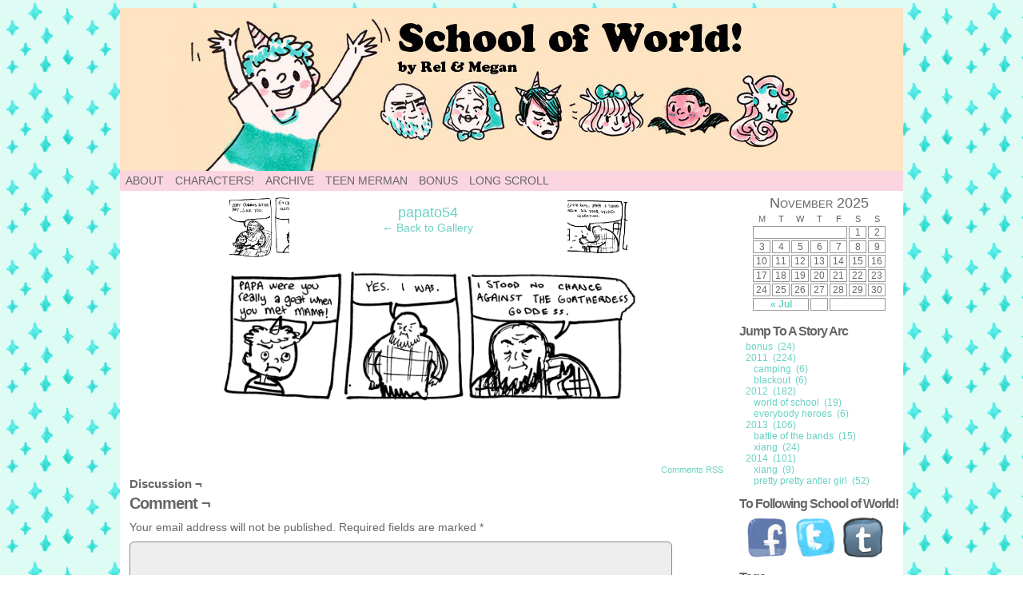

--- FILE ---
content_type: text/html; charset=UTF-8
request_url: http://www.schoolofworld.com/papato54
body_size: 11571
content:
<!DOCTYPE html>
<html xmlns="http://www.w3.org/1999/xhtml" lang="en-US"> 
<head>
	<meta http-equiv="Content-Type" content="text/html; charset=UTF-8" />
	<link rel="stylesheet" href="http://www.schoolofworld.com/wp-content/themes/comicpress/style.css" type="text/css" media="screen" />
	<link rel="pingback" href="http://www.schoolofworld.com/xmlrpc.php" />
	<meta name="ComicPress" content="4.4" />
<title>papato54 &#8211; papa teach me!</title>
<meta name='robots' content='max-image-preview:large' />
	<style>img:is([sizes="auto" i], [sizes^="auto," i]) { contain-intrinsic-size: 3000px 1500px }</style>
	<link rel='dns-prefetch' href='//secure.gravatar.com' />
<link rel='dns-prefetch' href='//stats.wp.com' />
<link rel='dns-prefetch' href='//v0.wordpress.com' />
<link rel='preconnect' href='//i0.wp.com' />
<link rel="alternate" type="application/rss+xml" title="papa teach me! &raquo; Feed" href="http://www.schoolofworld.com/feed" />
<link rel="alternate" type="application/rss+xml" title="papa teach me! &raquo; Comments Feed" href="http://www.schoolofworld.com/comments/feed" />
<link rel="alternate" type="application/rss+xml" title="papa teach me! &raquo; papato54 Comments Feed" href="http://www.schoolofworld.com/feed/?attachment_id=165" />
<script type="text/javascript">
/* <![CDATA[ */
window._wpemojiSettings = {"baseUrl":"https:\/\/s.w.org\/images\/core\/emoji\/16.0.1\/72x72\/","ext":".png","svgUrl":"https:\/\/s.w.org\/images\/core\/emoji\/16.0.1\/svg\/","svgExt":".svg","source":{"concatemoji":"http:\/\/www.schoolofworld.com\/wp-includes\/js\/wp-emoji-release.min.js?ver=6.8.3"}};
/*! This file is auto-generated */
!function(s,n){var o,i,e;function c(e){try{var t={supportTests:e,timestamp:(new Date).valueOf()};sessionStorage.setItem(o,JSON.stringify(t))}catch(e){}}function p(e,t,n){e.clearRect(0,0,e.canvas.width,e.canvas.height),e.fillText(t,0,0);var t=new Uint32Array(e.getImageData(0,0,e.canvas.width,e.canvas.height).data),a=(e.clearRect(0,0,e.canvas.width,e.canvas.height),e.fillText(n,0,0),new Uint32Array(e.getImageData(0,0,e.canvas.width,e.canvas.height).data));return t.every(function(e,t){return e===a[t]})}function u(e,t){e.clearRect(0,0,e.canvas.width,e.canvas.height),e.fillText(t,0,0);for(var n=e.getImageData(16,16,1,1),a=0;a<n.data.length;a++)if(0!==n.data[a])return!1;return!0}function f(e,t,n,a){switch(t){case"flag":return n(e,"\ud83c\udff3\ufe0f\u200d\u26a7\ufe0f","\ud83c\udff3\ufe0f\u200b\u26a7\ufe0f")?!1:!n(e,"\ud83c\udde8\ud83c\uddf6","\ud83c\udde8\u200b\ud83c\uddf6")&&!n(e,"\ud83c\udff4\udb40\udc67\udb40\udc62\udb40\udc65\udb40\udc6e\udb40\udc67\udb40\udc7f","\ud83c\udff4\u200b\udb40\udc67\u200b\udb40\udc62\u200b\udb40\udc65\u200b\udb40\udc6e\u200b\udb40\udc67\u200b\udb40\udc7f");case"emoji":return!a(e,"\ud83e\udedf")}return!1}function g(e,t,n,a){var r="undefined"!=typeof WorkerGlobalScope&&self instanceof WorkerGlobalScope?new OffscreenCanvas(300,150):s.createElement("canvas"),o=r.getContext("2d",{willReadFrequently:!0}),i=(o.textBaseline="top",o.font="600 32px Arial",{});return e.forEach(function(e){i[e]=t(o,e,n,a)}),i}function t(e){var t=s.createElement("script");t.src=e,t.defer=!0,s.head.appendChild(t)}"undefined"!=typeof Promise&&(o="wpEmojiSettingsSupports",i=["flag","emoji"],n.supports={everything:!0,everythingExceptFlag:!0},e=new Promise(function(e){s.addEventListener("DOMContentLoaded",e,{once:!0})}),new Promise(function(t){var n=function(){try{var e=JSON.parse(sessionStorage.getItem(o));if("object"==typeof e&&"number"==typeof e.timestamp&&(new Date).valueOf()<e.timestamp+604800&&"object"==typeof e.supportTests)return e.supportTests}catch(e){}return null}();if(!n){if("undefined"!=typeof Worker&&"undefined"!=typeof OffscreenCanvas&&"undefined"!=typeof URL&&URL.createObjectURL&&"undefined"!=typeof Blob)try{var e="postMessage("+g.toString()+"("+[JSON.stringify(i),f.toString(),p.toString(),u.toString()].join(",")+"));",a=new Blob([e],{type:"text/javascript"}),r=new Worker(URL.createObjectURL(a),{name:"wpTestEmojiSupports"});return void(r.onmessage=function(e){c(n=e.data),r.terminate(),t(n)})}catch(e){}c(n=g(i,f,p,u))}t(n)}).then(function(e){for(var t in e)n.supports[t]=e[t],n.supports.everything=n.supports.everything&&n.supports[t],"flag"!==t&&(n.supports.everythingExceptFlag=n.supports.everythingExceptFlag&&n.supports[t]);n.supports.everythingExceptFlag=n.supports.everythingExceptFlag&&!n.supports.flag,n.DOMReady=!1,n.readyCallback=function(){n.DOMReady=!0}}).then(function(){return e}).then(function(){var e;n.supports.everything||(n.readyCallback(),(e=n.source||{}).concatemoji?t(e.concatemoji):e.wpemoji&&e.twemoji&&(t(e.twemoji),t(e.wpemoji)))}))}((window,document),window._wpemojiSettings);
/* ]]> */
</script>
<link rel='stylesheet' id='pt-cv-public-style-css' href='http://www.schoolofworld.com/wp-content/plugins/content-views-query-and-display-post-page/public/assets/css/cv.css?ver=4.1' type='text/css' media='all' />
<style id='wp-emoji-styles-inline-css' type='text/css'>

	img.wp-smiley, img.emoji {
		display: inline !important;
		border: none !important;
		box-shadow: none !important;
		height: 1em !important;
		width: 1em !important;
		margin: 0 0.07em !important;
		vertical-align: -0.1em !important;
		background: none !important;
		padding: 0 !important;
	}
</style>
<link rel='stylesheet' id='wp-block-library-css' href='http://www.schoolofworld.com/wp-includes/css/dist/block-library/style.min.css?ver=6.8.3' type='text/css' media='all' />
<style id='classic-theme-styles-inline-css' type='text/css'>
/*! This file is auto-generated */
.wp-block-button__link{color:#fff;background-color:#32373c;border-radius:9999px;box-shadow:none;text-decoration:none;padding:calc(.667em + 2px) calc(1.333em + 2px);font-size:1.125em}.wp-block-file__button{background:#32373c;color:#fff;text-decoration:none}
</style>
<link rel='stylesheet' id='mediaelement-css' href='http://www.schoolofworld.com/wp-includes/js/mediaelement/mediaelementplayer-legacy.min.css?ver=4.2.17' type='text/css' media='all' />
<link rel='stylesheet' id='wp-mediaelement-css' href='http://www.schoolofworld.com/wp-includes/js/mediaelement/wp-mediaelement.min.css?ver=6.8.3' type='text/css' media='all' />
<style id='jetpack-sharing-buttons-style-inline-css' type='text/css'>
.jetpack-sharing-buttons__services-list{display:flex;flex-direction:row;flex-wrap:wrap;gap:0;list-style-type:none;margin:5px;padding:0}.jetpack-sharing-buttons__services-list.has-small-icon-size{font-size:12px}.jetpack-sharing-buttons__services-list.has-normal-icon-size{font-size:16px}.jetpack-sharing-buttons__services-list.has-large-icon-size{font-size:24px}.jetpack-sharing-buttons__services-list.has-huge-icon-size{font-size:36px}@media print{.jetpack-sharing-buttons__services-list{display:none!important}}.editor-styles-wrapper .wp-block-jetpack-sharing-buttons{gap:0;padding-inline-start:0}ul.jetpack-sharing-buttons__services-list.has-background{padding:1.25em 2.375em}
</style>
<style id='global-styles-inline-css' type='text/css'>
:root{--wp--preset--aspect-ratio--square: 1;--wp--preset--aspect-ratio--4-3: 4/3;--wp--preset--aspect-ratio--3-4: 3/4;--wp--preset--aspect-ratio--3-2: 3/2;--wp--preset--aspect-ratio--2-3: 2/3;--wp--preset--aspect-ratio--16-9: 16/9;--wp--preset--aspect-ratio--9-16: 9/16;--wp--preset--color--black: #000000;--wp--preset--color--cyan-bluish-gray: #abb8c3;--wp--preset--color--white: #ffffff;--wp--preset--color--pale-pink: #f78da7;--wp--preset--color--vivid-red: #cf2e2e;--wp--preset--color--luminous-vivid-orange: #ff6900;--wp--preset--color--luminous-vivid-amber: #fcb900;--wp--preset--color--light-green-cyan: #7bdcb5;--wp--preset--color--vivid-green-cyan: #00d084;--wp--preset--color--pale-cyan-blue: #8ed1fc;--wp--preset--color--vivid-cyan-blue: #0693e3;--wp--preset--color--vivid-purple: #9b51e0;--wp--preset--gradient--vivid-cyan-blue-to-vivid-purple: linear-gradient(135deg,rgba(6,147,227,1) 0%,rgb(155,81,224) 100%);--wp--preset--gradient--light-green-cyan-to-vivid-green-cyan: linear-gradient(135deg,rgb(122,220,180) 0%,rgb(0,208,130) 100%);--wp--preset--gradient--luminous-vivid-amber-to-luminous-vivid-orange: linear-gradient(135deg,rgba(252,185,0,1) 0%,rgba(255,105,0,1) 100%);--wp--preset--gradient--luminous-vivid-orange-to-vivid-red: linear-gradient(135deg,rgba(255,105,0,1) 0%,rgb(207,46,46) 100%);--wp--preset--gradient--very-light-gray-to-cyan-bluish-gray: linear-gradient(135deg,rgb(238,238,238) 0%,rgb(169,184,195) 100%);--wp--preset--gradient--cool-to-warm-spectrum: linear-gradient(135deg,rgb(74,234,220) 0%,rgb(151,120,209) 20%,rgb(207,42,186) 40%,rgb(238,44,130) 60%,rgb(251,105,98) 80%,rgb(254,248,76) 100%);--wp--preset--gradient--blush-light-purple: linear-gradient(135deg,rgb(255,206,236) 0%,rgb(152,150,240) 100%);--wp--preset--gradient--blush-bordeaux: linear-gradient(135deg,rgb(254,205,165) 0%,rgb(254,45,45) 50%,rgb(107,0,62) 100%);--wp--preset--gradient--luminous-dusk: linear-gradient(135deg,rgb(255,203,112) 0%,rgb(199,81,192) 50%,rgb(65,88,208) 100%);--wp--preset--gradient--pale-ocean: linear-gradient(135deg,rgb(255,245,203) 0%,rgb(182,227,212) 50%,rgb(51,167,181) 100%);--wp--preset--gradient--electric-grass: linear-gradient(135deg,rgb(202,248,128) 0%,rgb(113,206,126) 100%);--wp--preset--gradient--midnight: linear-gradient(135deg,rgb(2,3,129) 0%,rgb(40,116,252) 100%);--wp--preset--font-size--small: 13px;--wp--preset--font-size--medium: 20px;--wp--preset--font-size--large: 36px;--wp--preset--font-size--x-large: 42px;--wp--preset--spacing--20: 0.44rem;--wp--preset--spacing--30: 0.67rem;--wp--preset--spacing--40: 1rem;--wp--preset--spacing--50: 1.5rem;--wp--preset--spacing--60: 2.25rem;--wp--preset--spacing--70: 3.38rem;--wp--preset--spacing--80: 5.06rem;--wp--preset--shadow--natural: 6px 6px 9px rgba(0, 0, 0, 0.2);--wp--preset--shadow--deep: 12px 12px 50px rgba(0, 0, 0, 0.4);--wp--preset--shadow--sharp: 6px 6px 0px rgba(0, 0, 0, 0.2);--wp--preset--shadow--outlined: 6px 6px 0px -3px rgba(255, 255, 255, 1), 6px 6px rgba(0, 0, 0, 1);--wp--preset--shadow--crisp: 6px 6px 0px rgba(0, 0, 0, 1);}:where(.is-layout-flex){gap: 0.5em;}:where(.is-layout-grid){gap: 0.5em;}body .is-layout-flex{display: flex;}.is-layout-flex{flex-wrap: wrap;align-items: center;}.is-layout-flex > :is(*, div){margin: 0;}body .is-layout-grid{display: grid;}.is-layout-grid > :is(*, div){margin: 0;}:where(.wp-block-columns.is-layout-flex){gap: 2em;}:where(.wp-block-columns.is-layout-grid){gap: 2em;}:where(.wp-block-post-template.is-layout-flex){gap: 1.25em;}:where(.wp-block-post-template.is-layout-grid){gap: 1.25em;}.has-black-color{color: var(--wp--preset--color--black) !important;}.has-cyan-bluish-gray-color{color: var(--wp--preset--color--cyan-bluish-gray) !important;}.has-white-color{color: var(--wp--preset--color--white) !important;}.has-pale-pink-color{color: var(--wp--preset--color--pale-pink) !important;}.has-vivid-red-color{color: var(--wp--preset--color--vivid-red) !important;}.has-luminous-vivid-orange-color{color: var(--wp--preset--color--luminous-vivid-orange) !important;}.has-luminous-vivid-amber-color{color: var(--wp--preset--color--luminous-vivid-amber) !important;}.has-light-green-cyan-color{color: var(--wp--preset--color--light-green-cyan) !important;}.has-vivid-green-cyan-color{color: var(--wp--preset--color--vivid-green-cyan) !important;}.has-pale-cyan-blue-color{color: var(--wp--preset--color--pale-cyan-blue) !important;}.has-vivid-cyan-blue-color{color: var(--wp--preset--color--vivid-cyan-blue) !important;}.has-vivid-purple-color{color: var(--wp--preset--color--vivid-purple) !important;}.has-black-background-color{background-color: var(--wp--preset--color--black) !important;}.has-cyan-bluish-gray-background-color{background-color: var(--wp--preset--color--cyan-bluish-gray) !important;}.has-white-background-color{background-color: var(--wp--preset--color--white) !important;}.has-pale-pink-background-color{background-color: var(--wp--preset--color--pale-pink) !important;}.has-vivid-red-background-color{background-color: var(--wp--preset--color--vivid-red) !important;}.has-luminous-vivid-orange-background-color{background-color: var(--wp--preset--color--luminous-vivid-orange) !important;}.has-luminous-vivid-amber-background-color{background-color: var(--wp--preset--color--luminous-vivid-amber) !important;}.has-light-green-cyan-background-color{background-color: var(--wp--preset--color--light-green-cyan) !important;}.has-vivid-green-cyan-background-color{background-color: var(--wp--preset--color--vivid-green-cyan) !important;}.has-pale-cyan-blue-background-color{background-color: var(--wp--preset--color--pale-cyan-blue) !important;}.has-vivid-cyan-blue-background-color{background-color: var(--wp--preset--color--vivid-cyan-blue) !important;}.has-vivid-purple-background-color{background-color: var(--wp--preset--color--vivid-purple) !important;}.has-black-border-color{border-color: var(--wp--preset--color--black) !important;}.has-cyan-bluish-gray-border-color{border-color: var(--wp--preset--color--cyan-bluish-gray) !important;}.has-white-border-color{border-color: var(--wp--preset--color--white) !important;}.has-pale-pink-border-color{border-color: var(--wp--preset--color--pale-pink) !important;}.has-vivid-red-border-color{border-color: var(--wp--preset--color--vivid-red) !important;}.has-luminous-vivid-orange-border-color{border-color: var(--wp--preset--color--luminous-vivid-orange) !important;}.has-luminous-vivid-amber-border-color{border-color: var(--wp--preset--color--luminous-vivid-amber) !important;}.has-light-green-cyan-border-color{border-color: var(--wp--preset--color--light-green-cyan) !important;}.has-vivid-green-cyan-border-color{border-color: var(--wp--preset--color--vivid-green-cyan) !important;}.has-pale-cyan-blue-border-color{border-color: var(--wp--preset--color--pale-cyan-blue) !important;}.has-vivid-cyan-blue-border-color{border-color: var(--wp--preset--color--vivid-cyan-blue) !important;}.has-vivid-purple-border-color{border-color: var(--wp--preset--color--vivid-purple) !important;}.has-vivid-cyan-blue-to-vivid-purple-gradient-background{background: var(--wp--preset--gradient--vivid-cyan-blue-to-vivid-purple) !important;}.has-light-green-cyan-to-vivid-green-cyan-gradient-background{background: var(--wp--preset--gradient--light-green-cyan-to-vivid-green-cyan) !important;}.has-luminous-vivid-amber-to-luminous-vivid-orange-gradient-background{background: var(--wp--preset--gradient--luminous-vivid-amber-to-luminous-vivid-orange) !important;}.has-luminous-vivid-orange-to-vivid-red-gradient-background{background: var(--wp--preset--gradient--luminous-vivid-orange-to-vivid-red) !important;}.has-very-light-gray-to-cyan-bluish-gray-gradient-background{background: var(--wp--preset--gradient--very-light-gray-to-cyan-bluish-gray) !important;}.has-cool-to-warm-spectrum-gradient-background{background: var(--wp--preset--gradient--cool-to-warm-spectrum) !important;}.has-blush-light-purple-gradient-background{background: var(--wp--preset--gradient--blush-light-purple) !important;}.has-blush-bordeaux-gradient-background{background: var(--wp--preset--gradient--blush-bordeaux) !important;}.has-luminous-dusk-gradient-background{background: var(--wp--preset--gradient--luminous-dusk) !important;}.has-pale-ocean-gradient-background{background: var(--wp--preset--gradient--pale-ocean) !important;}.has-electric-grass-gradient-background{background: var(--wp--preset--gradient--electric-grass) !important;}.has-midnight-gradient-background{background: var(--wp--preset--gradient--midnight) !important;}.has-small-font-size{font-size: var(--wp--preset--font-size--small) !important;}.has-medium-font-size{font-size: var(--wp--preset--font-size--medium) !important;}.has-large-font-size{font-size: var(--wp--preset--font-size--large) !important;}.has-x-large-font-size{font-size: var(--wp--preset--font-size--x-large) !important;}
:where(.wp-block-post-template.is-layout-flex){gap: 1.25em;}:where(.wp-block-post-template.is-layout-grid){gap: 1.25em;}
:where(.wp-block-columns.is-layout-flex){gap: 2em;}:where(.wp-block-columns.is-layout-grid){gap: 2em;}
:root :where(.wp-block-pullquote){font-size: 1.5em;line-height: 1.6;}
</style>
<link rel='stylesheet' id='archives-cal-calendrier-css' href='http://www.schoolofworld.com/wp-content/plugins/archives-calendar-widget/themes/calendrier.css?ver=1.0.15' type='text/css' media='all' />
<link rel='stylesheet' id='social-widget-css' href='http://www.schoolofworld.com/wp-content/plugins/social-media-widget/social_widget.css?ver=6.8.3' type='text/css' media='all' />
<link rel='stylesheet' id='widgets-on-pages-css' href='http://www.schoolofworld.com/wp-content/plugins/widgets-on-pages/public/css/widgets-on-pages-public.css?ver=1.4.0' type='text/css' media='all' />
<link rel='stylesheet' id='wp-show-posts-css' href='http://www.schoolofworld.com/wp-content/plugins/wp-show-posts/css/wp-show-posts-min.css?ver=1.1.6' type='text/css' media='all' />
<style id='akismet-widget-style-inline-css' type='text/css'>

			.a-stats {
				--akismet-color-mid-green: #357b49;
				--akismet-color-white: #fff;
				--akismet-color-light-grey: #f6f7f7;

				max-width: 350px;
				width: auto;
			}

			.a-stats * {
				all: unset;
				box-sizing: border-box;
			}

			.a-stats strong {
				font-weight: 600;
			}

			.a-stats a.a-stats__link,
			.a-stats a.a-stats__link:visited,
			.a-stats a.a-stats__link:active {
				background: var(--akismet-color-mid-green);
				border: none;
				box-shadow: none;
				border-radius: 8px;
				color: var(--akismet-color-white);
				cursor: pointer;
				display: block;
				font-family: -apple-system, BlinkMacSystemFont, 'Segoe UI', 'Roboto', 'Oxygen-Sans', 'Ubuntu', 'Cantarell', 'Helvetica Neue', sans-serif;
				font-weight: 500;
				padding: 12px;
				text-align: center;
				text-decoration: none;
				transition: all 0.2s ease;
			}

			/* Extra specificity to deal with TwentyTwentyOne focus style */
			.widget .a-stats a.a-stats__link:focus {
				background: var(--akismet-color-mid-green);
				color: var(--akismet-color-white);
				text-decoration: none;
			}

			.a-stats a.a-stats__link:hover {
				filter: brightness(110%);
				box-shadow: 0 4px 12px rgba(0, 0, 0, 0.06), 0 0 2px rgba(0, 0, 0, 0.16);
			}

			.a-stats .count {
				color: var(--akismet-color-white);
				display: block;
				font-size: 1.5em;
				line-height: 1.4;
				padding: 0 13px;
				white-space: nowrap;
			}
		
</style>
<link rel='stylesheet' id='comiceasel-style-css' href='http://www.schoolofworld.com/wp-content/plugins/comic-easel/css/comiceasel.css?ver=6.8.3' type='text/css' media='all' />
<link rel='stylesheet' id='casthover-css-css' href='http://www.schoolofworld.com/wp-content/plugins/comic-easel/css/casthover.css?ver=6.8.3' type='text/css' media='all' />
<script type="text/javascript" src="http://www.schoolofworld.com/wp-includes/js/jquery/jquery.min.js?ver=3.7.1" id="jquery-core-js"></script>
<script type="text/javascript" src="http://www.schoolofworld.com/wp-includes/js/jquery/jquery-migrate.min.js?ver=3.4.1" id="jquery-migrate-js"></script>
<script type="text/javascript" src="http://www.schoolofworld.com/wp-content/plugins/archives-calendar-widget/admin/js/jquery.arcw-init.js?ver=1.0.15" id="jquery-arcw-js"></script>
<script type="text/javascript" src="http://www.schoolofworld.com/wp-content/themes/comicpress/js/ddsmoothmenu.js?ver=6.8.3" id="ddsmoothmenu_js-js"></script>
<script type="text/javascript" src="http://www.schoolofworld.com/wp-content/themes/comicpress/js/menubar.js?ver=6.8.3" id="menubar_js-js"></script>
<link rel="https://api.w.org/" href="http://www.schoolofworld.com/wp-json/" /><link rel="alternate" title="JSON" type="application/json" href="http://www.schoolofworld.com/wp-json/wp/v2/media/165" /><link rel="EditURI" type="application/rsd+xml" title="RSD" href="http://www.schoolofworld.com/xmlrpc.php?rsd" />
<meta name="generator" content="WordPress 6.8.3" />
<link rel='shortlink' href='https://wp.me/a8GBsP-2F' />
<link rel="alternate" title="oEmbed (JSON)" type="application/json+oembed" href="http://www.schoolofworld.com/wp-json/oembed/1.0/embed?url=http%3A%2F%2Fwww.schoolofworld.com%2Fpapato54" />
<link rel="alternate" title="oEmbed (XML)" type="text/xml+oembed" href="http://www.schoolofworld.com/wp-json/oembed/1.0/embed?url=http%3A%2F%2Fwww.schoolofworld.com%2Fpapato54&#038;format=xml" />
	<style>img#wpstats{display:none}</style>
		<meta name="Comic-Easel" content="1.15" />
<meta name="Referrer" content="" />
<!-- Analytics by WP Statistics - https://wp-statistics.com -->
<!--Customizer CSS-->
<style type="text/css">
	#page { width: 980px; max-width: 980px; }
	#add-width { width: 6px; }
	#content-column { width: 770px; max-width: 100%; }
	#sidebar-right { width: 204px; }
	#sidebar-left { width: 204px; }
	#menubar-wrapper { background-color: #fbd5e0!important; }
	.menu ul li a:hover, .menu ul li a.selected { background-color: #666666!important; }
	#subcontent-wrapper { background-color: #ffffff!important; }
	.uentry, #comment-wrapper, #wp-paginav, .blognav, #pagenav { background-color: #ffffff!important; }
	#footer { background-color: #6ad1c2!important; }
	body { color: #666666!important; }
	#breadcrumb-wrapper { color: #6ad1c2!important; }
	.copyright-info { color: #3d7e74!important; }
	a:link, a:visited { color: #6ad1c2!important; }
	a:visited { color: #3d7e74!important; }
	a:hover { color: #00c4b0!important; }
	a:visited { color: #3d7e74!important; }
	#header h1 a:link, #header h1 a:visited { color: #666666!important; }
	.menu ul li a:link, .menu ul li a:visited, .mininav-prev a, .mininav-next a, a.menunav-rss { color: #666666!important; }
	.menu ul li a:hover, .menu ul li a.selected, .menu ul li ul li a:hover, .menunav a:hover, a.menunav-rss:hover { color: #6ad1c2!important; }
	.menu ul li ul li a:link, .menu ul li ul li a:visited { color: #3d7e74!important; }
	.breadcrumbs a { color: #ffffff!important; }
	#footer a { color: #ffffff!important; }
	#footer a:hover { color: #3d7e74!important; }
	#comic-wrap { background-color: #ffffff!important; }
	#comic-wrap { color: #6ad1c2!important; }
	.comic-nav { color: #6ad1c2!important; }
	.comic-nav a:link, .comic-nav a:visited { color: #a8c4c1!important; }
	.comic-nav a:hover { color: #6ad1c2!important; }
</style>
<!--/Customizer CSS-->
      <meta name="description" content="School of World: A Webcomic" />
<style type="text/css">
	#header { width: 1200px; height: 204px; background: url('http://www.schoolofworld.com/wp-content/uploads/2017/04/cropped-new-top.jpg') top center no-repeat; overflow: hidden; }
	#header h1 { padding: 0; }
	#header h1 a { display: block; width: 1200px; height: 204px; text-indent: -9999px; }
	.header-info, .header-info h1 a { padding: 0; }
</style>
	<style type="text/css" id="custom-background-css">
body.custom-background { background-image: url("http://www.schoolofworld.com/wp-content/uploads/2017/04/newbg-.jpg"); background-position: left top; background-size: auto; background-repeat: repeat; background-attachment: scroll; }
</style>
	
<!-- Jetpack Open Graph Tags -->
<meta property="og:type" content="article" />
<meta property="og:title" content="papato54" />
<meta property="og:url" content="http://www.schoolofworld.com/papato54" />
<meta property="og:description" content="Visit the post for more." />
<meta property="article:published_time" content="2017-05-01T00:37:46+00:00" />
<meta property="article:modified_time" content="2017-05-01T00:37:46+00:00" />
<meta property="og:site_name" content="papa teach me!" />
<meta property="og:image" content="http://www.schoolofworld.com/wp-content/uploads/2017/05/papato54.gif" />
<meta property="og:image:alt" content="" />
<meta property="og:locale" content="en_US" />
<meta name="twitter:text:title" content="papato54" />
<meta name="twitter:image" content="https://i0.wp.com/www.schoolofworld.com/wp-content/uploads/2017/05/papato54.gif?fit=584%2C185&#038;w=640" />
<meta name="twitter:card" content="summary_large_image" />
<meta name="twitter:description" content="Visit the post for more." />

<!-- End Jetpack Open Graph Tags -->
<link rel="icon" href="https://i0.wp.com/www.schoolofworld.com/wp-content/uploads/2017/05/cropped-new-favicon.png?fit=32%2C32" sizes="32x32" />
<link rel="icon" href="https://i0.wp.com/www.schoolofworld.com/wp-content/uploads/2017/05/cropped-new-favicon.png?fit=192%2C192" sizes="192x192" />
<link rel="apple-touch-icon" href="https://i0.wp.com/www.schoolofworld.com/wp-content/uploads/2017/05/cropped-new-favicon.png?fit=180%2C180" />
<meta name="msapplication-TileImage" content="https://i0.wp.com/www.schoolofworld.com/wp-content/uploads/2017/05/cropped-new-favicon.png?fit=270%2C270" />
		<style type="text/css" id="wp-custom-css">
			.character-littleboy {
background: url('http://www.schoolofworld.com/wp-content/uploads/2017/05/PROF_lilboy-1.jpg') top center no-repeat;
}
.character-papa {
background: url('http://www.schoolofworld.com/wp-content/uploads/2017/05/PROF_papa-1.jpg') top center no-repeat;
}
.character-mama {
background: url('http://www.schoolofworld.com/wp-content/uploads/2017/05/PROF_mama-1.jpg') top center no-repeat;
}
.character-oames {
background: url('http://www.schoolofworld.com/wp-content/uploads/2017/05/PROF_ames-1.jpg') top center no-repeat;
}
.character-teenager {
background: url('http://www.schoolofworld.com/wp-content/uploads/2017/05/PROF_teen1-1.jpg') top center no-repeat; height=150;
}
.character-treyleon {
background: url('http://www.schoolofworld.com/wp-content/uploads/2017/05/PROF_merm-1.jpg') top center no-repeat;
}
.character-darkprince {
background: url('http://www.schoolofworld.com/wp-content/uploads/2017/05/PROF_princen-1.jpg') top center no-repeat;
}
.character-potato {
background: url('http://www.schoolofworld.com/wp-content/uploads/2017/05/PROF_potato-1.jpg') top center no-repeat;
}
.character-shadowhoof {
background: url('http://www.schoolofworld.com/wp-content/uploads/2017/05/PROF_hoof-1.jpg') top center no-repeat;
}
.character-shadowgoof {
background: url('http://www.schoolofworld.com/wp-content/uploads/2017/05/PROF_goof-1.jpg') top center no-repeat;
}
.character-glowprincen {
background: url('http://www.schoolofworld.com/wp-content/uploads/2017/05/PROF_glow-1.jpg') top center no-repeat;
}
.character-fargo {
background: url('http://www.schoolofworld.com/wp-content/uploads/2017/05/PROF_fargo-1.jpg') top center no-repeat;
}
.character-button {
background: url('http://www.schoolofworld.com/wp-content/uploads/2017/05/PROF_button-1.jpg') top center no-repeat;
}		</style>
		</head>

<body class="attachment wp-singular attachment-template-default single single-attachment postid-165 attachmentid-165 attachment-gif custom-background wp-theme-comicpress user-guest chrome single-author-professorrel pm night evening tue attachment attachment-165 attachment-image layout-2cr scheme-none">
<div id="page-wrap">
	<div id="page">
		<header id="header">
			<div class="header-info">
				<h1><a href="http://www.schoolofworld.com">papa teach me!</a></h1>
				<div class="description">School of World: A Webcomic</div>
			</div>
						<div class="clear"></div>
		</header>

		<div id="menubar-wrapper">
			<div class="menu-container">
								<div class="menu"><ul>
<li class="page_item page-item-368"><a href="http://www.schoolofworld.com/about">About</a></li>
<li class="page_item page-item-331"><a href="http://www.schoolofworld.com/characters">Characters!</a></li>
<li class="page_item page-item-57"><a href="http://www.schoolofworld.com/archive">Archive</a></li>
<li class="page_item page-item-1049"><a href="http://www.schoolofworld.com/teen-merman">Teen Merman</a></li>
<li class="page_item page-item-1277"><a href="http://www.schoolofworld.com/bonus">Bonus</a></li>
<li class="page_item page-item-1415"><a href="http://www.schoolofworld.com/long-scroll">Long Scroll</a></li>
</ul></div>
				<div class="menunav">
																			</div>
				<div class="clear"></div>
			</div>
			<div class="clear"></div>
		</div>
	<div id="content-wrapper">
	
			
	<div id="subcontent-wrapper">
		<div id="content-column">
						<div id="content" class="narrowcolumn">
								
		<div class="post-165 attachment type-attachment status-inherit hentry uentry postonpage-1 odd">
				<div class="post-head"></div>
		<div class="post-content">
			<div class="imagenav-wrap">
				<div class="imagenav-left">
					<div class="imagenav-bg">
						<a href='http://www.schoolofworld.com/papato53'><img width="150" height="150" src="https://i0.wp.com/www.schoolofworld.com/wp-content/uploads/2017/05/papato53.gif?resize=150%2C150" class="attachment-thumbnail size-thumbnail" alt="papato53" decoding="async" data-attachment-id="164" data-permalink="http://www.schoolofworld.com/papato53" data-orig-file="https://i0.wp.com/www.schoolofworld.com/wp-content/uploads/2017/05/papato53.gif?fit=584%2C249" data-orig-size="584,249" data-comments-opened="1" data-image-meta="{&quot;aperture&quot;:&quot;0&quot;,&quot;credit&quot;:&quot;&quot;,&quot;camera&quot;:&quot;&quot;,&quot;caption&quot;:&quot;&quot;,&quot;created_timestamp&quot;:&quot;0&quot;,&quot;copyright&quot;:&quot;&quot;,&quot;focal_length&quot;:&quot;0&quot;,&quot;iso&quot;:&quot;0&quot;,&quot;shutter_speed&quot;:&quot;0&quot;,&quot;title&quot;:&quot;&quot;,&quot;orientation&quot;:&quot;0&quot;}" data-image-title="papato53" data-image-description="" data-image-caption="" data-medium-file="https://i0.wp.com/www.schoolofworld.com/wp-content/uploads/2017/05/papato53.gif?fit=300%2C128" data-large-file="https://i0.wp.com/www.schoolofworld.com/wp-content/uploads/2017/05/papato53.gif?fit=500%2C213" /></a>					</div>
					<div class="imagenav-arrow">
						&lsaquo;
					</div>
					<div class="imagenav-link">
						<a href='http://www.schoolofworld.com/papato53'><img width="150" height="150" src="https://i0.wp.com/www.schoolofworld.com/wp-content/uploads/2017/05/papato53.gif?resize=150%2C150" class="attachment-thumbnail size-thumbnail" alt="papato53" decoding="async" data-attachment-id="164" data-permalink="http://www.schoolofworld.com/papato53" data-orig-file="https://i0.wp.com/www.schoolofworld.com/wp-content/uploads/2017/05/papato53.gif?fit=584%2C249" data-orig-size="584,249" data-comments-opened="1" data-image-meta="{&quot;aperture&quot;:&quot;0&quot;,&quot;credit&quot;:&quot;&quot;,&quot;camera&quot;:&quot;&quot;,&quot;caption&quot;:&quot;&quot;,&quot;created_timestamp&quot;:&quot;0&quot;,&quot;copyright&quot;:&quot;&quot;,&quot;focal_length&quot;:&quot;0&quot;,&quot;iso&quot;:&quot;0&quot;,&quot;shutter_speed&quot;:&quot;0&quot;,&quot;title&quot;:&quot;&quot;,&quot;orientation&quot;:&quot;0&quot;}" data-image-title="papato53" data-image-description="" data-image-caption="" data-medium-file="https://i0.wp.com/www.schoolofworld.com/wp-content/uploads/2017/05/papato53.gif?fit=300%2C128" data-large-file="https://i0.wp.com/www.schoolofworld.com/wp-content/uploads/2017/05/papato53.gif?fit=500%2C213" /></a>					</div>
				</div>
				<div class="imagenav-center">
					<a href="http://www.schoolofworld.com/wp-content/uploads/2017/05/papato54.gif" target="_blank" title="Click for full size." class="imagetitle">papato54</a><br />
					<a href="http://www.schoolofworld.com/papato54" rel="attachment">&larr; Back to Gallery</a>
				</div>
				<div class="imagenav-right">
					<div class="imagenav-bg">
						<a href='http://www.schoolofworld.com/papato55'><img width="150" height="150" src="https://i0.wp.com/www.schoolofworld.com/wp-content/uploads/2017/05/papato55.gif?resize=150%2C150" class="attachment-thumbnail size-thumbnail" alt="papato55" decoding="async" data-attachment-id="166" data-permalink="http://www.schoolofworld.com/papato55" data-orig-file="https://i0.wp.com/www.schoolofworld.com/wp-content/uploads/2017/05/papato55.gif?fit=583%2C218" data-orig-size="583,218" data-comments-opened="1" data-image-meta="{&quot;aperture&quot;:&quot;0&quot;,&quot;credit&quot;:&quot;&quot;,&quot;camera&quot;:&quot;&quot;,&quot;caption&quot;:&quot;&quot;,&quot;created_timestamp&quot;:&quot;0&quot;,&quot;copyright&quot;:&quot;&quot;,&quot;focal_length&quot;:&quot;0&quot;,&quot;iso&quot;:&quot;0&quot;,&quot;shutter_speed&quot;:&quot;0&quot;,&quot;title&quot;:&quot;&quot;,&quot;orientation&quot;:&quot;0&quot;}" data-image-title="papato55" data-image-description="" data-image-caption="" data-medium-file="https://i0.wp.com/www.schoolofworld.com/wp-content/uploads/2017/05/papato55.gif?fit=300%2C112" data-large-file="https://i0.wp.com/www.schoolofworld.com/wp-content/uploads/2017/05/papato55.gif?fit=500%2C187" /></a>					</div>
					<div class="imagenav-arrow">
						&rsaquo;
					</div>
					<div class="imagenav-link">
						<a href='http://www.schoolofworld.com/papato55'><img width="150" height="150" src="https://i0.wp.com/www.schoolofworld.com/wp-content/uploads/2017/05/papato55.gif?resize=150%2C150" class="attachment-thumbnail size-thumbnail" alt="papato55" decoding="async" loading="lazy" data-attachment-id="166" data-permalink="http://www.schoolofworld.com/papato55" data-orig-file="https://i0.wp.com/www.schoolofworld.com/wp-content/uploads/2017/05/papato55.gif?fit=583%2C218" data-orig-size="583,218" data-comments-opened="1" data-image-meta="{&quot;aperture&quot;:&quot;0&quot;,&quot;credit&quot;:&quot;&quot;,&quot;camera&quot;:&quot;&quot;,&quot;caption&quot;:&quot;&quot;,&quot;created_timestamp&quot;:&quot;0&quot;,&quot;copyright&quot;:&quot;&quot;,&quot;focal_length&quot;:&quot;0&quot;,&quot;iso&quot;:&quot;0&quot;,&quot;shutter_speed&quot;:&quot;0&quot;,&quot;title&quot;:&quot;&quot;,&quot;orientation&quot;:&quot;0&quot;}" data-image-title="papato55" data-image-description="" data-image-caption="" data-medium-file="https://i0.wp.com/www.schoolofworld.com/wp-content/uploads/2017/05/papato55.gif?fit=300%2C112" data-large-file="https://i0.wp.com/www.schoolofworld.com/wp-content/uploads/2017/05/papato55.gif?fit=500%2C187" /></a>					</div>
				</div>					
				<div class="clear"></div>
			</div>
			<div class="clear"></div>
			<div class="gallery-image">
				<a href="http://www.schoolofworld.com/wp-content/uploads/2017/05/papato54.gif" target="_blank" title="Click for full size." ><img src="http://www.schoolofworld.com/wp-content/uploads/2017/05/papato54.gif" alt="papato54" /></a>
			</div>
			<div class="gallery-caption">
							</div>
			<div class="gallery-content">
								<div class="clear"></div>
			</div>
			<div class="clear"></div>
		</div>
		<div class="post-foot"></div>
	</div>
		<div id="comment-wrapper">
	<div class="commentsrsslink"><a href="http://www.schoolofworld.com/feed/?attachment_id=165">Comments RSS</a></div>
	<h4 id="comments">Discussion &not;</h4>
<div class="comment-wrapper-respond">
		<div id="respond" class="comment-respond">
		<h3 id="reply-title" class="comment-reply-title">Comment &not; <small><a rel="nofollow" id="cancel-comment-reply-link" href="/papato54#respond" style="display:none;">Cancel reply</a></small></h3><form action="http://www.schoolofworld.com/wp-comments-post.php" method="post" id="commentform" class="comment-form"><p class="comment-notes"><span id="email-notes">Your email address will not be published.</span> <span class="required-field-message">Required fields are marked <span class="required">*</span></span></p><p class="comment-form-comment"><textarea id="comment" name="comment" class="comment-textarea"></textarea></p><p class="comment-form-author"><input id="author" name="author" type="text" value="" size="30" /> <label for="author"><small>*NAME</small></label></p>
<p class="comment-form-email"><input id="email" name="email" type="text" value="" size="30" /> <label for="email">*EMAIL<small> &mdash; <a href="https://gravatar.com">Get a Gravatar</a></small></label></p>
<p class="comment-form-url"><input id="url" name="url" type="text" value="" size="30" /> <label for="url">Website URL</label></p>
<p class="form-submit"><input name="submit" type="submit" id="submit" class="submit" value="Post Comment" /> <input type='hidden' name='comment_post_ID' value='165' id='comment_post_ID' />
<input type='hidden' name='comment_parent' id='comment_parent' value='0' />
</p><p style="display: none;"><input type="hidden" id="akismet_comment_nonce" name="akismet_comment_nonce" value="02fc52f7ba" /></p><p style="display: none !important;" class="akismet-fields-container" data-prefix="ak_"><label>&#916;<textarea name="ak_hp_textarea" cols="45" rows="8" maxlength="100"></textarea></label><input type="hidden" id="ak_js_1" name="ak_js" value="71"/><script>document.getElementById( "ak_js_1" ).setAttribute( "value", ( new Date() ).getTime() );</script></p></form>	</div><!-- #respond -->
		</div>
</div>
		
								</div>
		</div>
<div id="sidebar-right">
    <div class="sidebar">
        <div id="ceo_calendar_widget-4" class="widget ceo_calendar_widget">
<div class="widget-content">
			<div id="wp-calendar-head"></div>
			<div id="wp-calendar-wrap">
							<table id="wp-calendar" summary="Calendar">
	<caption>November 2025</caption>
	<thead>
	<tr>
		<th scope="col" title="Monday">M</th>
		<th scope="col" title="Tuesday">T</th>
		<th scope="col" title="Wednesday">W</th>
		<th scope="col" title="Thursday">T</th>
		<th scope="col" title="Friday">F</th>
		<th scope="col" title="Saturday">S</th>
		<th scope="col" title="Sunday">S</th>
	</tr>
	</thead>

	<tfoot>
	<tr>
		<td colspan="3" id="prev"><a href="http://www.schoolofworld.com/archives/date/2014/07?post_type=comic" title="View posts for July 2014">&laquo; Jul</a></td>
		<td class="pad">&nbsp;</td>
		<td colspan="3" id="next" class="pad">&nbsp;</td>
	</tr>
	</tfoot>

	<tbody>
	<tr>
		<td colspan="5" class="pad">&nbsp;</td><td>1</td><td>2</td>
	</tr>
	<tr>
		<td>3</td><td>4</td><td>5</td><td>6</td><td>7</td><td>8</td><td>9</td>
	</tr>
	<tr>
		<td>10</td><td>11</td><td>12</td><td>13</td><td>14</td><td>15</td><td>16</td>
	</tr>
	<tr>
		<td>17</td><td id="today">18</td><td>19</td><td>20</td><td>21</td><td>22</td><td>23</td>
	</tr>
	<tr>
		<td>24</td><td>25</td><td>26</td><td>27</td><td>28</td><td>29</td><td>30</td>
	</tr>
	</tbody>
	</table>			</div>
			<div id="wp-calendar-foot"></div>
		</div>
<div class="clear"></div>
</div>
<div id="ceo_comic_archive_dropdown_widget-3" class="widget ceo_comic_archive_dropdown_widget">
<div class="widget-content">
<h2 class="widget-title">Jump To A Story Arc</h2>
<ul class="chapter-select">	<li class="level-0 cat-item cat-item-19"><a href="http://www.schoolofworld.com/archives/comic/%e2%99%a5%e2%99%a5%e2%99%a5%e2%99%a5%e2%99%a5-i-made-you-guys-something-%e2%99%a5%e2%99%a5%e2%99%a5%e2%99%a5%e2%99%a5">bonus&nbsp;&nbsp;(24)</a></li>
	<li class="level-0 cat-item cat-item-2"><a href="http://www.schoolofworld.com/archives/comic/cool-kids">2011&nbsp;&nbsp;(224)</a><ul class='children'>
	<li class="level-0 cat-item cat-item-30"><a href="http://www.schoolofworld.com/archives/comic/camping">camping&nbsp;&nbsp;(6)</a></li>
	<li class="level-0 cat-item cat-item-29"><a href="http://www.schoolofworld.com/archives/comic/storming">blackout&nbsp;&nbsp;(6)</a></li>
</ul>
</li>
	<li class="level-0 cat-item cat-item-3"><a href="http://www.schoolofworld.com/archives/comic/small-business-owner">2012&nbsp;&nbsp;(182)</a><ul class='children'>
	<li class="level-0 cat-item cat-item-38"><a href="http://www.schoolofworld.com/archives/comic/alternate-dimension">world of school&nbsp;&nbsp;(19)</a></li>
	<li class="level-0 cat-item cat-item-45"><a href="http://www.schoolofworld.com/archives/comic/sidekick">everybody heroes&nbsp;&nbsp;(6)</a></li>
</ul>
</li>
	<li class="level-0 cat-item cat-item-4"><a href="http://www.schoolofworld.com/archives/comic/peanut-butter">2013&nbsp;&nbsp;(106)</a><ul class='children'>
	<li class="level-0 cat-item cat-item-48"><a href="http://www.schoolofworld.com/archives/comic/uggh">battle of the bands&nbsp;&nbsp;(15)</a></li>
	<li class="level-0 cat-item cat-item-49"><a href="http://www.schoolofworld.com/archives/comic/where-you-live">xiang&nbsp;&nbsp;(24)</a></li>
</ul>
</li>
	<li class="level-0 cat-item cat-item-5"><a href="http://www.schoolofworld.com/archives/comic/buttons-mum-what-are-you-to-serving-us-to-night">2014&nbsp;&nbsp;(101)</a><ul class='children'>
	<li class="level-0 cat-item cat-item-50"><a href="http://www.schoolofworld.com/archives/comic/buttons-mum-what-are-you-to-serving-us-to-night">xiang&nbsp;&nbsp;(9)</a></li>
	<li class="level-0 cat-item cat-item-51"><a href="http://www.schoolofworld.com/archives/comic/lets-go-on-an-adventure">pretty pretty antler girl&nbsp;&nbsp;(52)</a></li>
</ul>
</li>
</ul></div>
<div class="clear"></div>
</div>
<div id="social-widget-2" class="widget Social_Widget">
<div class="widget-content">
<h2 class="widget-title">To Following School of World!</h2>
<div class="socialmedia-buttons smw_center"><a href="https://www.facebook.com/SchoolofWorld/" rel="nofollow" target="_blank"><img width="50" height="50" src="http://www.schoolofworld.com/wp-content/plugins/social-media-widget/images/sketch/64/facebook.png" 
				alt="Follow on Facebook" 
				title="Follow on Facebook" style="opacity: 0.8; -moz-opacity: 0.8;" class="fade" /></a><a href="https://twitter.com/School_of_World" rel="nofollow" target="_blank"><img width="50" height="50" src="http://www.schoolofworld.com/wp-content/plugins/social-media-widget/images/sketch/64/twitter.png" 
				alt="Follow on Twitter" 
				title="Follow on Twitter" style="opacity: 0.8; -moz-opacity: 0.8;" class="fade" /></a><a href="http://schoolofworld.tumblr.com" rel="nofollow" target="_blank"><img width="50" height="50" src="http://www.schoolofworld.com/wp-content/plugins/social-media-widget/images/sketch/64/tumblr.png" 
				alt="Follow on Tumblr" 
				title="Follow on Tumblr" style="opacity: 0.8; -moz-opacity: 0.8;" class="fade" /></a></div></div>
<div class="clear"></div>
</div>
<div id="tag_cloud-2" class="widget widget_tag_cloud">
<div class="widget-content">
<h2 class="widget-title">Tags</h2>
<div class="tagcloud"><a href="http://www.schoolofworld.com/archives/tag/ask" class="tag-cloud-link tag-link-18 tag-link-position-1" style="font-size: 22pt;" aria-label="ask (214 items)">ask</a>
<a href="http://www.schoolofworld.com/archives/tag/bonus" class="tag-cloud-link tag-link-20 tag-link-position-2" style="font-size: 17.724137931034pt;" aria-label="bonus (50 items)">bonus</a>
<a href="http://www.schoolofworld.com/archives/tag/catacorn" class="tag-cloud-link tag-link-27 tag-link-position-3" style="font-size: 8pt;" aria-label="catacorn (1 item)">catacorn</a>
<a href="http://www.schoolofworld.com/archives/tag/convention" class="tag-cloud-link tag-link-37 tag-link-position-4" style="font-size: 8pt;" aria-label="convention (1 item)">convention</a>
<a href="http://www.schoolofworld.com/archives/tag/guest-art" class="tag-cloud-link tag-link-22 tag-link-position-5" style="font-size: 14.413793103448pt;" aria-label="guest art (16 items)">guest art</a>
<a href="http://www.schoolofworld.com/archives/tag/pencil-pup" class="tag-cloud-link tag-link-47 tag-link-position-6" style="font-size: 9.2413793103448pt;" aria-label="pencil pup (2 items)">pencil pup</a>
<a href="http://www.schoolofworld.com/archives/tag/shrelock-and-mego" class="tag-cloud-link tag-link-34 tag-link-position-7" style="font-size: 9.2413793103448pt;" aria-label="shrelock and mego (2 items)">shrelock and mego</a>
<a href="http://www.schoolofworld.com/archives/tag/teenage-heartthrob" class="tag-cloud-link tag-link-21 tag-link-position-8" style="font-size: 8pt;" aria-label="teenage heartthrob (1 item)">teenage heartthrob</a>
<a href="http://www.schoolofworld.com/archives/tag/teen-merman" class="tag-cloud-link tag-link-23 tag-link-position-9" style="font-size: 13.379310344828pt;" aria-label="teen merman (11 items)">teen merman</a></div>
</div>
<div class="clear"></div>
</div>
    </div>
</div>		<div class="clear"></div>
	</div>
</div>
		<footer id="footer">
				<div id="footer-sidebar-wrapper">
				</div>
		<div class="clear"></div>
		<div id="footer-menubar-wrapper">
						<div class="clear"></div>
		</div>
		<p class="copyright-info">
&copy;2011-2017 <a href="http://www.schoolofworld.com">papa teach me!</a> <span class="footer-pipe">|</span> Powered by <a href="http://wordpress.org/">WordPress</a> with <a href="http://frumph.net">ComicPress</a>
<span class="footer-subscribe"><span class="footer-pipe">|</span> Subscribe: <a href="http://www.schoolofworld.com/feed">RSS</a>
</span>
<span class="footer-uptotop"><span class="footer-pipe">|</span> <a href="" onclick="scrollup(); return false;">Back to Top &uarr;</a></span>
</p>
			</footer>	
		</div> <!-- // #page -->
</div> <!-- / #page-wrap -->
<script type="speculationrules">
{"prefetch":[{"source":"document","where":{"and":[{"href_matches":"\/*"},{"not":{"href_matches":["\/wp-*.php","\/wp-admin\/*","\/wp-content\/uploads\/*","\/wp-content\/*","\/wp-content\/plugins\/*","\/wp-content\/themes\/comicpress\/*","\/*\\?(.+)"]}},{"not":{"selector_matches":"a[rel~=\"nofollow\"]"}},{"not":{"selector_matches":".no-prefetch, .no-prefetch a"}}]},"eagerness":"conservative"}]}
</script>
<script type="text/javascript" src="http://www.schoolofworld.com/wp-content/plugins/comic-easel/js/keynav.js" id="ceo_keynav-js"></script>
<script type="text/javascript" src="http://www.schoolofworld.com/wp-content/plugins/comic-easel/js/casthoverfunc.js?ver=1.2" id="casthover-js-js"></script>
<script type="text/javascript" id="pt-cv-content-views-script-js-extra">
/* <![CDATA[ */
var PT_CV_PUBLIC = {"_prefix":"pt-cv-","page_to_show":"5","_nonce":"f084e0c878","is_admin":"","is_mobile":"","ajaxurl":"http:\/\/www.schoolofworld.com\/wp-admin\/admin-ajax.php","lang":"","loading_image_src":"data:image\/gif;base64,R0lGODlhDwAPALMPAMrKygwMDJOTkz09PZWVla+vr3p6euTk5M7OzuXl5TMzMwAAAJmZmWZmZszMzP\/\/\/yH\/[base64]\/wyVlamTi3nSdgwFNdhEJgTJoNyoB9ISYoQmdjiZPcj7EYCAeCF1gEDo4Dz2eIAAAh+QQFCgAPACwCAAAADQANAAAEM\/DJBxiYeLKdX3IJZT1FU0iIg2RNKx3OkZVnZ98ToRD4MyiDnkAh6BkNC0MvsAj0kMpHBAAh+QQFCgAPACwGAAAACQAPAAAEMDC59KpFDll73HkAA2wVY5KgiK5b0RRoI6MuzG6EQqCDMlSGheEhUAgqgUUAFRySIgAh+QQFCgAPACwCAAIADQANAAAEM\/DJKZNLND\/[base64]"};
var PT_CV_PAGINATION = {"first":"\u00ab","prev":"\u2039","next":"\u203a","last":"\u00bb","goto_first":"Go to first page","goto_prev":"Go to previous page","goto_next":"Go to next page","goto_last":"Go to last page","current_page":"Current page is","goto_page":"Go to page"};
/* ]]> */
</script>
<script type="text/javascript" src="http://www.schoolofworld.com/wp-content/plugins/content-views-query-and-display-post-page/public/assets/js/cv.js?ver=4.1" id="pt-cv-content-views-script-js"></script>
<script type="text/javascript" src="http://www.schoolofworld.com/wp-includes/js/comment-reply.min.js?ver=6.8.3" id="comment-reply-js" async="async" data-wp-strategy="async"></script>
<script type="text/javascript" src="http://www.schoolofworld.com/wp-content/themes/comicpress/js/scroll.js" id="comicpress_scroll-js"></script>
<script type="text/javascript" src="http://www.schoolofworld.com/wp-content/themes/comicpress/js/cvi_text_lib.js" id="themetricks_historic1-js"></script>
<script type="text/javascript" src="http://www.schoolofworld.com/wp-content/themes/comicpress/js/instant.js" id="themetricks_historic2-js"></script>
<script type="text/javascript" id="jetpack-stats-js-before">
/* <![CDATA[ */
_stq = window._stq || [];
_stq.push([ "view", JSON.parse("{\"v\":\"ext\",\"blog\":\"128364479\",\"post\":\"165\",\"tz\":\"-5\",\"srv\":\"www.schoolofworld.com\",\"j\":\"1:14.5\"}") ]);
_stq.push([ "clickTrackerInit", "128364479", "165" ]);
/* ]]> */
</script>
<script type="text/javascript" src="https://stats.wp.com/e-202547.js" id="jetpack-stats-js" defer="defer" data-wp-strategy="defer"></script>
<script defer type="text/javascript" src="http://www.schoolofworld.com/wp-content/plugins/akismet/_inc/akismet-frontend.js?ver=1745401010" id="akismet-frontend-js"></script>
</body>
</html>

--- FILE ---
content_type: text/css
request_url: http://www.schoolofworld.com/wp-content/plugins/comic-easel/css/casthover.css?ver=6.8.3
body_size: 676
content:
div.casthover-hovercard {
    display: block;
    position: absolute;
    z-index: 9999;
    width: 520px;
    visibility: hidden;
    height: 190px;
    width: 600px;
}

div.casthover-hovercard div.cast-box, div.casthover-hovercard table.cast-wrapper {
    background: #CCCCCC;
    background-image: -webkit-gradient(linear, left top, left bottom, from(rgba(238, 238, 238, 1.0)),to(rgba(170, 170, 170, 3.0)));
    border-radius: 10px;
    padding: 4px;
    border: 2px solid black;
    position: absolute;
    display: block;
    top: 10px;
    box-shadow: 1px 2px 10px #000;
}

div.casthover-hovercard div.cast-box div.cast-info p.cast-description, div.casthover-hovercard table.cast-wrapper td.cast-info p.cast-description {
    max-height: 70px;
    overflow-y: scroll;
    border: 1px solid black;
    padding: 4px;
}

/* The Triangle */

div.casthover-hovercard:after {
    content: "";
    position: absolute;
    top: -9px; /* value = - border-top-width - border-bottom-width */
    left: 50px; /* controls horizontal position */
    border-width: 0px 20px 20px; /* vary these values to change the angle of the vertex */
    border-style: solid;
    border-color: #000 transparent; /* reduce the damage in FF3.0 */
    display: block;
    width: 0;
}

/* Cast Reference Widget */

div.castrefwidget-wrapper {
    text-align: left;
}

div.castrefwidget-block {
    height: 50px;
    width: 50px;
    background-size: contain;
    margin: 5px;
    border: 1px solid #000;
}

div.castrefwidget-block {
    vertical-align: middle;
    display: inline-block;
}

div.castrefwidget-wrapper div.casthover-hovercard {
    color: #000;
    font-size: 12px;
}

div.castrefwidget-wrapper div.casthover-hovercard a {
    color: #F00;
}


--- FILE ---
content_type: text/javascript
request_url: http://www.schoolofworld.com/wp-content/plugins/comic-easel/js/casthoverfunc.js?ver=1.2
body_size: 256
content:
jQuery(document).ready(function($){
    
    $(".casthover-hovercard-hook").hover(
  function() {
	    $pposl = $(this).offset().left;
	    $ppost = $(this).offset().top;
	    $pposl = $pposl - 50;
	    $(this).find('div.casthover-hovercard').hide().css('visibility','visible').fadeIn('fast');
	    $(this).find('div.casthover-hovercard').css('left',$pposl);
	},
	function() {
	    $(this).find('div.casthover-hovercard').fadeOut('slow', function () {
		$(this).show().css('visibility','hidden');
	    })
	}
    );
})


--- FILE ---
content_type: text/javascript
request_url: http://www.schoolofworld.com/wp-content/themes/comicpress/js/scroll.js
body_size: 325
content:
// JavaScript Document

var up_timer;

function getPosition() {
    "use strict";
    yoko = document.body.scrollLeft || document.documentElement.scrollLeft;
    tate = document.body.scrollTop  || document.documentElement.scrollTop;

}

function pageup(x, y) {
    "use strict";
    if (up_timer) {clearTimeout(up_timer);
        if (y >= 1) {
            getPosition();
            var divisionY = (tate - (tate / 5));
            var Y = Math.floor(divisionY);
            window.scrollTo(yoko, Y);
            up_timer = setTimeout("pageup(" + yoko + "," + Y + ")", 2);
        } else {
            window.scrollTo(yoko, 0);
            clearTimeout(up_timer);
        } 
            }

    function scrollup() {
        getPosition();
        pageup(yoko, tate);
    }
}